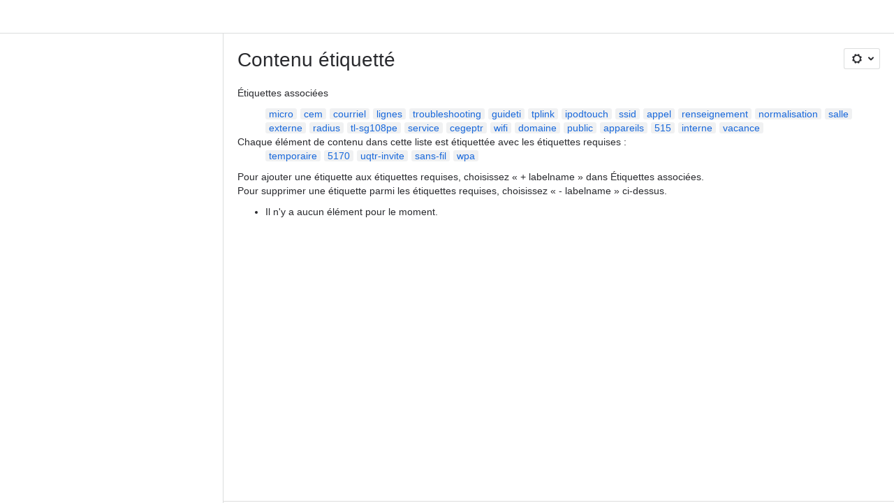

--- FILE ---
content_type: text/html;charset=UTF-8
request_url: https://uqtr.atlassian.net/wiki/label/5170+sans-fil+temporaire+uqtr-invite+wpa
body_size: 8142
content:
    
    
<!DOCTYPE html><html><head>
    <!-- START-PRELOAD-TAGS --><!-- CLASSIC-master-10631191 --><script nonce="7af85ae1ba974b81a43124afaa56e938">window.__buildInfo={"FRONTEND_VERSION":"CLASSIC-master-10631191","BUILD_DATE":1768608088107,"EDITOR_VERSION":"216.6.6","RENDERER_VERSION":"126.0.0","ATLASPACK_VERSION":"2.15.8","BUILD_VARIANT":"default","RELAY":false,"PUBLIC_PATH":"https://cc-fe-bifrost.prod-east.frontend.public.atl-paas.net/assets/master/"};</script><!-- HEAD --><!-- JQuery --><script nonce="7af85ae1ba974b81a43124afaa56e938" type="module" src="https://cc-fe-bifrost.prod-east.frontend.public.atl-paas.net/assets/master/vendors~editor_atlaskit_md.47ef7cb3.js" crossorigin></script><script nonce="7af85ae1ba974b81a43124afaa56e938" type="module" src="https://cc-fe-bifrost.prod-east.frontend.public.atl-paas.net/assets/master/dashboard-spa-container-jquery3.38b61a9f.js" crossorigin></script><script nonce="7af85ae1ba974b81a43124afaa56e938" type="module" src="https://cc-fe-bifrost.prod-east.frontend.public.atl-paas.net/assets/master/dashboard-spa-container-jquery3.runtime.823dc38b.js" crossorigin></script><script nonce="7af85ae1ba974b81a43124afaa56e938" type="module" src="https://cc-fe-bifrost.prod-east.frontend.public.atl-paas.net/assets/master/vendors.96e00e06.js" crossorigin></script><script nonce="7af85ae1ba974b81a43124afaa56e938" type="module" src="https://cc-fe-bifrost.prod-east.frontend.public.atl-paas.net/assets/master/stable_vendors.251bfc4c.js" crossorigin></script><script nonce="7af85ae1ba974b81a43124afaa56e938" type="module" src="https://cc-fe-bifrost.prod-east.frontend.public.atl-paas.net/assets/master/vendors~editor_atlaskit_lg.b2245261.js" crossorigin></script><script nonce="7af85ae1ba974b81a43124afaa56e938" type="module" src="https://cc-fe-bifrost.prod-east.frontend.public.atl-paas.net/assets/master/vendors~editor_icon.8cad44c3.js" crossorigin></script><script nonce="7af85ae1ba974b81a43124afaa56e938" type="module" src="https://cc-fe-bifrost.prod-east.frontend.public.atl-paas.net/assets/master/datasourceTableView.a25027e8.js" crossorigin></script><script nonce="7af85ae1ba974b81a43124afaa56e938" type="module" src="https://cc-fe-bifrost.prod-east.frontend.public.atl-paas.net/assets/master/UpgradeEditionButton.e6086e33.js" crossorigin></script><script nonce="7af85ae1ba974b81a43124afaa56e938" type="module" src="https://cc-fe-bifrost.prod-east.frontend.public.atl-paas.net/assets/master/UpgradeEditionButton.runtime.ac4213a7.js" crossorigin></script><script nonce="7af85ae1ba974b81a43124afaa56e938" type="module" src="https://cc-fe-bifrost.prod-east.frontend.public.atl-paas.net/assets/master/LearnMoreButton.35ca0178.js" crossorigin></script><script nonce="7af85ae1ba974b81a43124afaa56e938" type="module" src="https://cc-fe-bifrost.prod-east.frontend.public.atl-paas.net/assets/master/ShareButton.06fb888e.js" crossorigin></script><script nonce="7af85ae1ba974b81a43124afaa56e938" type="module" src="https://cc-fe-bifrost.prod-east.frontend.public.atl-paas.net/assets/master/vendors~editor_icon.9be4c7d4.js" crossorigin></script><script nonce="7af85ae1ba974b81a43124afaa56e938" type="module" src="https://cc-fe-bifrost.prod-east.frontend.public.atl-paas.net/assets/master/standalone-navigation-jquery3.runtime.20b753a4.js" crossorigin></script><script nonce="7af85ae1ba974b81a43124afaa56e938" src="https://cc-fe-bifrost.prod-east.frontend.public.atl-paas.net/assets/master/vendors/3.6.1-conf-custom-m04.js" data-wrm-external data-initially-rendered data-wrm-batch-type="resource" data-wrm-key="com.atlassian.plugins.jquery:jquery" crossorigin></script><script nonce="7af85ae1ba974b81a43124afaa56e938" src="https://cc-fe-bifrost.prod-east.frontend.public.atl-paas.net/assets/master/vendors/3.4.0-migrate-conf-custom-03.js" data-wrm-external data-initially-rendered data-wrm-batch-type="resource" data-wrm-key="com.atlassian.plugins.jquery:jquery-migrate" crossorigin></script><!-- Files --><script nonce="7af85ae1ba974b81a43124afaa56e938" type="module" src="https://cc-fe-bifrost.prod-east.frontend.public.atl-paas.net/assets/master/standalone-navigation-jquery3.4c4da103.js" crossorigin></script><!-- Set Referrer --><meta name="referrer" content="origin"><link href="https://cc-fe-bifrost.prod-east.frontend.public.atl-paas.net/assets/master/compiled.2gwanc.css" rel="stylesheet" nonce="7af85ae1ba974b81a43124afaa56e938"><!-- HEAD --><!-- END-PRELOAD-TAGS -->
                                <title>Contenu étiquetté     - Confluence UQTR</title>
            
        
        

                        
    
                        
    

                
    
        

    
<meta http-equiv="X-UA-Compatible" content="IE=EDGE,chrome=IE7">
<meta charset="">
<meta id="confluence-context-path" name="confluence-context-path" content="/wiki">
<meta id="confluence-base-url" name="confluence-base-url" content="https://uqtr.atlassian.net/wiki">

<meta id="atlassian-token" name="atlassian-token" content="2b99d92949e922e3b6b2feb70c14e820fa52a181">

<script nonce="7af85ae1ba974b81a43124afaa56e938" type="text/javascript">
        var contextPath = '/wiki';
</script>

    <meta name="robots" content="noindex,nofollow">
    <meta name="robots" content="noarchive">
    <meta name="confluence-request-time" content="">
        
    
        
            <meta name="ajs-discovered-plugin-features" content="{}">
            <meta name="ajs-keyboardshortcut-hash" content="95bfbffbdcccfbfddc6db6514b7c50581cc482b21ffe0a5d83593e7ed57f9dd">
            <meta name="ajs-use-keyboard-shortcuts" content="true">
            <meta id="team-calendars-has-jira-link" content="true">
            <meta name="ajs-team-calendars-display-time-format" content="displayTimeFormat12">
            <meta id="team-calendars-display-week-number" content="false">
            <meta id="team-calendars-user-timezone" content="America/Toronto">
            <script type="text/x-template" id="team-calendars-messages" title="team-calendars-messages"><fieldset class="i18n hidden"><input type="hidden" name="calendar3.month.long.july" value="juillet"><input type="hidden" name="calendar3.day.short.wednesday" value="mer."><input type="hidden" name="calendar3.day.short.thursday" value="jeu."><input type="hidden" name="calendar3.month.short.march" value="mars"><input type="hidden" name="calendar3.month.long.april" value="avril"><input type="hidden" name="calendar3.month.long.october" value="octobre"><input type="hidden" name="calendar3.month.long.august" value="août"><input type="hidden" name="calendar3.month.short.july" value="juil."><input type="hidden" name="calendar3.month.short.may" value="mai"><input type="hidden" name="calendar3.month.short.november" value="nov."><input type="hidden" name="calendar3.day.long.friday" value="vendredi"><input type="hidden" name="calendar3.day.long.sunday" value="dimanche"><input type="hidden" name="calendar3.day.long.saturday" value="samedi"><input type="hidden" name="calendar3.month.short.april" value="avr."><input type="hidden" name="calendar3.day.long.wednesday" value="mercredi"><input type="hidden" name="calendar3.month.long.december" value="décembre"><input type="hidden" name="calendar3.month.short.october" value="oct."><input type="hidden" name="calendar3.day.long.monday" value="lundi"><input type="hidden" name="calendar3.month.short.june" value="juin"><input type="hidden" name="calendar3.day.short.monday" value="lun."><input type="hidden" name="calendar3.day.short.tuesday" value="mar."><input type="hidden" name="calendar3.day.short.saturday" value="sam."><input type="hidden" name="calendar3.month.long.march" value="mars"><input type="hidden" name="calendar3.month.long.june" value="juin"><input type="hidden" name="calendar3.month.short.february" value="févr."><input type="hidden" name="calendar3.month.short.august" value="août"><input type="hidden" name="calendar3.month.short.december" value="déc."><input type="hidden" name="calendar3.day.short.sunday" value="dim."><input type="hidden" name="calendar3.month.long.february" value="février"><input type="hidden" name="calendar3.day.long.tuesday" value="mardi"><input type="hidden" name="calendar3.month.long.may" value="mai"><input type="hidden" name="calendar3.month.long.september" value="septembre"><input type="hidden" name="calendar3.month.long.november" value="novembre"><input type="hidden" name="calendar3.month.short.january" value="janv."><input type="hidden" name="calendar3.month.short.september" value="sept."><input type="hidden" name="calendar3.day.long.thursday" value="jeudi"><input type="hidden" name="calendar3.month.long.january" value="janvier"><input type="hidden" name="calendar3.day.short.friday" value="ven."></fieldset></script>
            <meta name="ajs-is-confluence-admin" content="false">
            <meta name="ajs-connection-timeout" content="60000">
            <meta name="ajs-date.format" content="MMM dd, yyyy">

    
            <meta name="ajs-cloud-id" content="8d799a4f-44ab-41e3-b196-8e91eae17c1a">
            <meta name="ajs-org-id" content="6b577j1d-11jk-13c0-k379-6c73cjc35a3j">
            <meta name="ajs-context-path" content="/wiki">
            <meta name="ajs-base-url" content="https://uqtr.atlassian.net/wiki">
            <meta name="ajs-version-number" content="1000.0.0-ea87e85adbb8">
            <meta name="ajs-build-number" content="6452">
            <meta name="ajs-remote-user" content="">
            <meta name="ajs-remote-user-key" content="">
            <meta name="ajs-atlassian-account-id" content="">
            <meta name="ajs-remote-user-has-licensed-access" content="false">
            <meta name="ajs-current-user-fullname" content="">
            <meta name="ajs-current-user-avatar-url" content="">
            <meta name="ajs-current-user-avatar-uri-reference" content="/wiki/s/584714798/6452/ea87e85adbb8724510ff246d140164a30a1ceb2a/_/images/icons/profilepics/anonymous.png">
            <meta name="ajs-static-resource-url-prefix" content="/wiki/s/584714798/6452/ea87e85adbb8724510ff246d140164a30a1ceb2a/_">
            <meta name="ajs-global-settings-attachment-max-size" content="604857600">
            <meta name="ajs-user-locale" content="fr_FR">
            <meta name="ajs-enabled-dark-features" content="confluence_deprecate_chart_macro,confluence_deprecate_recently_updated_dashboard,confluence_live_pages_open_beta_trait_opted_in,fabric_editor_blank_page,confluence_deprecate_google_drive_macro,confluence_sanitize_macro_preview_xss,confluence_deprecate_word_macro,confluence_jim_unbind_listeners_before_bind,jira_issues_macro_async_fetch,confluence_enable_new_jira_search_api,confluence_deprecate_related_labels_macro,confluence_deprecate_page_index_macro,confluence_deprecate_contributors_summary,filter_nested_spans_tinymce,cc-notifications-live-page-updates,confluence_deprecate_gallery_macro,confluence_deprecate_powerpoint_macro,confluence_deprecate_spaces_list_macro,confluence_deprecate_span_macro,cft_macro_live_doc_support,forge-macro-legacy-editor-placeholder,deprecating_low_usage_macros,confluence-inline-comments-rich-editor,confluence.sidebar.deferred,collaborative-audit-log,previews.versions,file-annotations.likes,confluence-inline-comments,fusion.bitbucket.rebrand,filestore.thumbnail,rotp.admin.shortcuts,mention.service.userbase.sync.enabled,rotp.project.shortcuts,unified.permissions,previews.conversion-service,previews.trigger-all-file-types,confluence.pagenav.deferred,filestore.direct.download,frontend.editor.plugins,previews.sharing,pdf-preview,notification.batch,editor.ajax.save,jquery.feature.detection.cache,confluence.non.polling.index.flush,com.atlassian.growth.shakuni.disabled,confluence.view.edit.transition,confluence.table.resizable,fabric.mentions,react.ui.graph,confluence-inline-comments-dangling-comment,cql.search.screen,previews.sharing.pushstate,filestore.direct.upload,jim.async.vertigo,app-switcher.new,connect.no-applinks,adg3.no.auto.optout.global.colourscheme,confluence.efi.onboarding.new.templates,sidebar.deferred,file-annotations,confluence-inline-comments-resolved,quick-reload-inline-comments-flags,atlassian.aui.raphael.disabled,clc.quick.create">
            <meta name="ajs-atl-token" content="2b99d92949e922e3b6b2feb70c14e820fa52a181">
            <meta name="ajs-confluence-flavour" content="ALACARTE">
            <meta name="ajs-user-date-pattern" content="d MMM y">
            <meta name="ajs-iframe-allowed-for-spa" content="false">
            <meta name="ajs-content-only" content="false">
            <meta name="ajs-edition" content="PREMIUM">
    
    <link rel="shortcut icon" href="/wiki/s/584714798/6452/ea87e85adbb8724510ff246d140164a30a1ceb2a/7/_/favicon-update.ico">
<link rel="icon" type="image/x-icon" href="/wiki/s/584714798/6452/ea87e85adbb8724510ff246d140164a30a1ceb2a/7/_/favicon-update.ico">

    <!-- Monolith is still expecting a fallback-mode-jquery3.html file from SPA bundle -->

<link rel="search" type="application/opensearchdescription+xml" href="/wiki/opensearch/osd.action" title="Confluence UQTR"/>

    <!-- Styles -->
            <script nonce="7af85ae1ba974b81a43124afaa56e938">
window.WRM=window.WRM||{};window.WRM._unparsedData=window.WRM._unparsedData||{};window.WRM._unparsedErrors=window.WRM._unparsedErrors||{};
WRM._unparsedData["com.atlassian.plugins.atlassian-plugins-webresource-plugin:context-path.context-path"]="\"/wiki\"";
WRM._unparsedData["com.atlassian.plugins.atlassian-plugins-webresource-rest:curl.cross-origin-resources"]="false";
WRM._unparsedData["com.atlassian.plugins.atlassian-connect-plugin:icons-css-resources.iconsCssData"]="{\"com.addonengine.analytics\":[\"space-analytics\"]}";
WRM._unparsedData["com.atlassian.plugins.atlassian-connect-plugin:blueprint-css-resources.iconsCssData"]="{}";
WRM._unparsedData["com.atlassian.plugins.atlassian-connect-plugin:dialog-options.data"]="{\"dialogOptions\":{},\"inlineDialogOptions\":{},\"dialogModules\":{\"com.stiltsoft.confluence.plugin.tablefilter.tablefilter\":{\"spreadsheet-fullscreen\":{\"cacheable\":false,\"options\":{\"size\":\"fullscreen\",\"chrome\":true,\"header\":{\"value\":\"Edit Spreadsheet\"}},\"key\":\"spreadsheet-fullscreen\"},\"viewer-fullscreen\":{\"cacheable\":false,\"options\":{\"height\":\"100%\",\"chrome\":false,\"width\":\"100%\"},\"key\":\"viewer-fullscreen\"},\"common-dialog\":{\"cacheable\":false,\"options\":{\"height\":\"100%\",\"chrome\":false,\"width\":\"100%\"},\"key\":\"common-dialog\"},\"spreadsheet-body-editor-fullscreen\":{\"cacheable\":false,\"options\":{\"size\":\"fullscreen\",\"chrome\":true,\"header\":{\"value\":\"Edit Spreadsheet\"}},\"key\":\"spreadsheet-body-editor-fullscreen\"}},\"confluence-chats-integration\":{\"dialog\":{\"cacheable\":false,\"options\":{},\"key\":\"dialog\"},\"page-config-dialog\":{\"cacheable\":false,\"options\":{\"height\":\"470px\",\"chrome\":false,\"width\":\"570px\"},\"key\":\"page-config-dialog\"}}}}";
WRM._unparsedData["com.atlassian.plugins.atlassian-connect-plugin:confluence-macro.property-panel-controls"]="{}";
WRM._unparsedData["com.atlassian.confluence.plugins.confluence-feature-discovery-plugin:confluence-feature-discovery-plugin-resources.test-mode"]="false";
if(window.WRM._dataArrived)window.WRM._dataArrived();</script>
<link type="text/css" rel="stylesheet" nonce="7af85ae1ba974b81a43124afaa56e938" href="//d395ziggqdtesp.cloudfront.net/uqtr.atlassian.net/wiki/s/e3b0c44298fc1c149afbf4c8996fb92427ae41e4649b934ca495991b7852b855-CDN/1334269262/h/4717b5ea9dcf07eebf6ecaed970652e143dc6d6d5b277396f008f20eb2d146ff/_/download/contextbatch/css/_super/batch.css?assetVersion=1000.0.0-ea87e85adbb819827&amp;externals=__local-default__&amp;relative-url=true" data-wrm-key="_super" data-wrm-batch-type="context" media="all">
<link type="text/css" rel="stylesheet" nonce="7af85ae1ba974b81a43124afaa56e938" href="//d395ziggqdtesp.cloudfront.net/uqtr.atlassian.net/wiki/s/e3b0c44298fc1c149afbf4c8996fb92427ae41e4649b934ca495991b7852b855-CDN/1334269262/h/662e2deb1d82aa060d67a07d943aa7bbfdda550b7248eaf575496e0e81f52ed1/_/download/contextbatch/css/main,atl.general,-_super/batch.css?assetVersion=1000.0.0-ea87e85adbb819827&amp;externals=__local-default__&amp;relative-url=true" data-wrm-key="main,atl.general,-_super" data-wrm-batch-type="context" media="all">
<link type="text/css" rel="stylesheet" nonce="7af85ae1ba974b81a43124afaa56e938" href="//d395ziggqdtesp.cloudfront.net/uqtr.atlassian.net/wiki/s/e3b0c44298fc1c149afbf4c8996fb92427ae41e4649b934ca495991b7852b855-CDN/1334269262/h/4e0dd33c1c355ff4cb6ea2dc5f55537302a5fe9105eb72298036758c0447e81e/_/download/batch/confluence.web.resources:pagination-styles/confluence.web.resources:pagination-styles.css?assetVersion=1000.0.0-ea87e85adbb819827&amp;externals=__local-default__&amp;relative-url=true" data-wrm-key="confluence.web.resources:pagination-styles" data-wrm-batch-type="resource" media="all">
<link type="text/css" rel="stylesheet" nonce="7af85ae1ba974b81a43124afaa56e938" href="//d395ziggqdtesp.cloudfront.net/uqtr.atlassian.net/wiki/s/e3b0c44298fc1c149afbf4c8996fb92427ae41e4649b934ca495991b7852b855-CDN/1334269262/h/be1a0f9511403efab098ae05d13741b954061736d63980f8950eda35743ce25c/_/download/batch/com.atlassian.auiplugin:aui-sidebar/com.atlassian.auiplugin:aui-sidebar.css?assetVersion=1000.0.0-ea87e85adbb819827&amp;externals=__local-default__&amp;relative-url=true" data-wrm-key="com.atlassian.auiplugin:aui-sidebar" data-wrm-batch-type="resource" media="all">

    
    <!-- Dynamically generated colors styles -->
    

            <!-- Scripts -->
        <script nonce="7af85ae1ba974b81a43124afaa56e938" type="text/javascript" src="//cc-fe-bifrost.prod-east.frontend.public.atl-paas.net/assets/master/vendors/3.6.1-conf-custom-m04.js" data-wrm-external data-wrm-key="com.atlassian.plugins.jquery:jquery" data-wrm-batch-type="resource" data-initially-rendered></script>
<script nonce="7af85ae1ba974b81a43124afaa56e938" type="text/javascript" src="//cc-fe-bifrost.prod-east.frontend.public.atl-paas.net/assets/master/vendors/3.4.0-migrate-conf-custom-03.js" data-wrm-external data-wrm-key="com.atlassian.plugins.jquery:jquery" data-wrm-batch-type="resource" data-initially-rendered></script>
<script nonce="7af85ae1ba974b81a43124afaa56e938" type="text/javascript" src="//d395ziggqdtesp.cloudfront.net/uqtr.atlassian.net/wiki/s/e3b0c44298fc1c149afbf4c8996fb92427ae41e4649b934ca495991b7852b855-CDN/1334269262/h/f4eb17c447724596d16b753593a128891378bfe8500a4124031862de00012dd8/_/download/contextbatch/js/_super/batch.js?assetVersion=1000.0.0-ea87e85adbb819827&amp;externals=__local-default__&amp;locale=fr-FR" data-wrm-key="_super" data-wrm-batch-type="context" data-initially-rendered></script>
<script nonce="7af85ae1ba974b81a43124afaa56e938" type="text/javascript" src="//d395ziggqdtesp.cloudfront.net/uqtr.atlassian.net/wiki/s/e3b0c44298fc1c149afbf4c8996fb92427ae41e4649b934ca495991b7852b855-CDN/1334269262/h/00c55976f0c60b1f503e20099d80c4ca3135a7128e8a22b11fea1ac68faa817c/_/download/contextbatch/js/main,atl.general,-_super/batch.js?assetVersion=1000.0.0-ea87e85adbb819827&amp;externals=__local-default__&amp;locale=fr-FR" data-wrm-key="main,atl.general,-_super" data-wrm-batch-type="context" data-initially-rendered></script>
<script nonce="7af85ae1ba974b81a43124afaa56e938" type="text/javascript" src="//d395ziggqdtesp.cloudfront.net/uqtr.atlassian.net/wiki/s/e3b0c44298fc1c149afbf4c8996fb92427ae41e4649b934ca495991b7852b855-CDN/1334269262/h/98cfd6888d222026ba2e847d3157d0603e04ee8c6e49cada89a75375b7a41dc7/_/download/batch/confluence.web.resources:breadcrumbs/confluence.web.resources:breadcrumbs.js?assetVersion=1000.0.0-ea87e85adbb819827&amp;externals=__local-default__&amp;locale=fr-FR" data-wrm-key="confluence.web.resources:breadcrumbs" data-wrm-batch-type="resource" data-initially-rendered></script>
<script nonce="7af85ae1ba974b81a43124afaa56e938" type="text/javascript" src="//d395ziggqdtesp.cloudfront.net/uqtr.atlassian.net/wiki/s/e3b0c44298fc1c149afbf4c8996fb92427ae41e4649b934ca495991b7852b855-CDN/1334269262/h/92491fd54a35a5cfd79992635311a910eaa840da13b971dc1630da8f3cffa266/_/download/batch/com.atlassian.auiplugin:ajs-raf/com.atlassian.auiplugin:ajs-raf.js?assetVersion=1000.0.0-ea87e85adbb819827&amp;externals=__local-default__" data-wrm-key="com.atlassian.auiplugin:ajs-raf" data-wrm-batch-type="resource" data-initially-rendered></script>
<script nonce="7af85ae1ba974b81a43124afaa56e938" type="text/javascript" src="//d395ziggqdtesp.cloudfront.net/uqtr.atlassian.net/wiki/s/e3b0c44298fc1c149afbf4c8996fb92427ae41e4649b934ca495991b7852b855-CDN/1334269262/h/d142b935c16781a34a3d3c7ac45bcf62b8aefa05959c0ed2449714e6cd02160b/_/download/batch/com.atlassian.auiplugin:internal-src-js-aui-internal-is-input/com.atlassian.auiplugin:internal-src-js-aui-internal-is-input.js?assetVersion=1000.0.0-ea87e85adbb819827&amp;externals=__local-default__&amp;locale=fr-FR" data-wrm-key="com.atlassian.auiplugin:internal-src-js-aui-internal-is-input" data-wrm-batch-type="resource" data-initially-rendered></script>
<script nonce="7af85ae1ba974b81a43124afaa56e938" type="text/javascript" src="//d395ziggqdtesp.cloudfront.net/uqtr.atlassian.net/wiki/s/e3b0c44298fc1c149afbf4c8996fb92427ae41e4649b934ca495991b7852b855-CDN/1334269262/h/2c4e87b76afb638e7aeb774669c0993cf8f918f7b8f3a567806aed3eece585bb/_/download/batch/com.atlassian.auiplugin:internal-src-js-aui-trigger/com.atlassian.auiplugin:internal-src-js-aui-trigger.js?assetVersion=1000.0.0-ea87e85adbb819827&amp;externals=__local-default__&amp;locale=fr-FR" data-wrm-key="com.atlassian.auiplugin:internal-src-js-aui-trigger" data-wrm-batch-type="resource" data-initially-rendered></script>
<script nonce="7af85ae1ba974b81a43124afaa56e938" type="text/javascript" src="//d395ziggqdtesp.cloudfront.net/uqtr.atlassian.net/wiki/s/e3b0c44298fc1c149afbf4c8996fb92427ae41e4649b934ca495991b7852b855-CDN/1334269262/h/e9932d6b309e6704fc54630b89829236f3c44fa45fdb1c7cc45779ca9f86e0b6/_/download/batch/com.atlassian.auiplugin:aui-trigger/com.atlassian.auiplugin:aui-trigger.js?assetVersion=1000.0.0-ea87e85adbb819827&amp;externals=__local-default__&amp;locale=fr-FR" data-wrm-key="com.atlassian.auiplugin:aui-trigger" data-wrm-batch-type="resource" data-initially-rendered></script>
<script nonce="7af85ae1ba974b81a43124afaa56e938" type="text/javascript" src="//d395ziggqdtesp.cloudfront.net/uqtr.atlassian.net/wiki/s/e3b0c44298fc1c149afbf4c8996fb92427ae41e4649b934ca495991b7852b855-CDN/1334269262/h/039b9ae634e4a301db91d8837f64fd5cf49806bbd12519a91fc46533f2b930cb/_/download/batch/com.atlassian.auiplugin:internal-src-js-aui-internal-attributes/com.atlassian.auiplugin:internal-src-js-aui-internal-attributes.js?assetVersion=1000.0.0-ea87e85adbb819827&amp;externals=__local-default__&amp;locale=fr-FR" data-wrm-key="com.atlassian.auiplugin:internal-src-js-aui-internal-attributes" data-wrm-batch-type="resource" data-initially-rendered></script>
<script nonce="7af85ae1ba974b81a43124afaa56e938" type="text/javascript" src="//d395ziggqdtesp.cloudfront.net/uqtr.atlassian.net/wiki/s/e3b0c44298fc1c149afbf4c8996fb92427ae41e4649b934ca495991b7852b855-CDN/1334269262/h/63d0e95e71fb8f28b920125845402c0c46687f94f1ab8e2727d463e5d7baf30d/_/download/batch/com.atlassian.auiplugin:internal-src-js-aui-internal-enforcer/com.atlassian.auiplugin:internal-src-js-aui-internal-enforcer.js?assetVersion=1000.0.0-ea87e85adbb819827&amp;externals=__local-default__&amp;locale=fr-FR" data-wrm-key="com.atlassian.auiplugin:internal-src-js-aui-internal-enforcer" data-wrm-batch-type="resource" data-initially-rendered></script>
<script nonce="7af85ae1ba974b81a43124afaa56e938" type="text/javascript" src="//d395ziggqdtesp.cloudfront.net/uqtr.atlassian.net/wiki/s/e3b0c44298fc1c149afbf4c8996fb92427ae41e4649b934ca495991b7852b855-CDN/1334269262/h/d5b76e4a74329c24960b37292fcd45e167b2d3ead953533a62b885399c1e13b7/_/download/batch/com.atlassian.auiplugin:internal-src-js-aui-inline-dialog2/com.atlassian.auiplugin:internal-src-js-aui-inline-dialog2.js?assetVersion=1000.0.0-ea87e85adbb819827&amp;externals=__local-default__&amp;locale=fr-FR" data-wrm-key="com.atlassian.auiplugin:internal-src-js-aui-inline-dialog2" data-wrm-batch-type="resource" data-initially-rendered></script>
<script nonce="7af85ae1ba974b81a43124afaa56e938" type="text/javascript" src="//d395ziggqdtesp.cloudfront.net/uqtr.atlassian.net/wiki/s/e3b0c44298fc1c149afbf4c8996fb92427ae41e4649b934ca495991b7852b855-CDN/1334269262/h/35b967c790841bf2ccc6ca40831e21db64f16ba735f00ec5957c6c529085fe7b/_/download/batch/com.atlassian.auiplugin:aui-inline-dialog2/com.atlassian.auiplugin:aui-inline-dialog2.js?assetVersion=1000.0.0-ea87e85adbb819827&amp;externals=__local-default__&amp;locale=fr-FR" data-wrm-key="com.atlassian.auiplugin:aui-inline-dialog2" data-wrm-batch-type="resource" data-initially-rendered></script>
<script nonce="7af85ae1ba974b81a43124afaa56e938" type="text/javascript" src="//d395ziggqdtesp.cloudfront.net/uqtr.atlassian.net/wiki/s/e3b0c44298fc1c149afbf4c8996fb92427ae41e4649b934ca495991b7852b855-CDN/1334269262/h/5c10ee22191b4d0afdb606690d2f2cd850f01a480e772a08562ab9deaffce57f/_/download/batch/com.atlassian.auiplugin:internal-src-js-vendor-raf-raf/com.atlassian.auiplugin:internal-src-js-vendor-raf-raf.js?assetVersion=1000.0.0-ea87e85adbb819827&amp;externals=__local-default__&amp;locale=fr-FR" data-wrm-key="com.atlassian.auiplugin:internal-src-js-vendor-raf-raf" data-wrm-batch-type="resource" data-initially-rendered></script>
<script nonce="7af85ae1ba974b81a43124afaa56e938" type="text/javascript" src="//d395ziggqdtesp.cloudfront.net/uqtr.atlassian.net/wiki/s/e3b0c44298fc1c149afbf4c8996fb92427ae41e4649b934ca495991b7852b855-CDN/1334269262/h/cf13df64397bd462047b299484cbd27c0cc94f12fb0040fd9ac93fed3aff67ba/_/download/batch/com.atlassian.auiplugin:internal-src-js-aui-internal-has-touch/com.atlassian.auiplugin:internal-src-js-aui-internal-has-touch.js?assetVersion=1000.0.0-ea87e85adbb819827&amp;externals=__local-default__&amp;locale=fr-FR" data-wrm-key="com.atlassian.auiplugin:internal-src-js-aui-internal-has-touch" data-wrm-batch-type="resource" data-initially-rendered></script>
<script nonce="7af85ae1ba974b81a43124afaa56e938" type="text/javascript" src="//d395ziggqdtesp.cloudfront.net/uqtr.atlassian.net/wiki/s/e3b0c44298fc1c149afbf4c8996fb92427ae41e4649b934ca495991b7852b855-CDN/1334269262/h/c9d9c3b2c6b6f083bf0687811156bb6fe97ebfe1e0751984278f519b766da40d/_/download/batch/com.atlassian.auiplugin:internal-src-js-aui-internal-mediaQuery/com.atlassian.auiplugin:internal-src-js-aui-internal-mediaQuery.js?assetVersion=1000.0.0-ea87e85adbb819827&amp;externals=__local-default__&amp;locale=fr-FR" data-wrm-key="com.atlassian.auiplugin:internal-src-js-aui-internal-mediaQuery" data-wrm-batch-type="resource" data-initially-rendered></script>
<script nonce="7af85ae1ba974b81a43124afaa56e938" type="text/javascript" src="//d395ziggqdtesp.cloudfront.net/uqtr.atlassian.net/wiki/s/e3b0c44298fc1c149afbf4c8996fb92427ae41e4649b934ca495991b7852b855-CDN/1334269262/h/1482efa05fe564f5eae52ef9342e22bc7ed1bd026417497edbd66010b8b881ce/_/download/batch/com.atlassian.auiplugin:internal-src-js-aui-sidebar/com.atlassian.auiplugin:internal-src-js-aui-sidebar.js?assetVersion=1000.0.0-ea87e85adbb819827&amp;externals=__local-default__&amp;locale=fr-FR" data-wrm-key="com.atlassian.auiplugin:internal-src-js-aui-sidebar" data-wrm-batch-type="resource" data-initially-rendered></script>

        

        
    

		
	

    

    
    </head>
    

    
<body id="com-atlassian-confluence" class="theme-default   aui-layout aui-theme-default">
        <script nonce="7af85ae1ba974b81a43124afaa56e938">
        var __INITIAL_STATE__ = typeof __INITIAL_STATE__ !== 'undefined' ? __INITIAL_STATE__ : { i18n: { locale: 'fr-FR', messages: {} } };
    </script>
    <div class="banner-spacer-container"></div>
    <div style="display:flex;" data-main-container>
        <div id="ui-global-sidebar-section" slot="navigation" style="z-index: 2"></div>
        <div style="flex-flow: row wrap; width: 100%" data-flex-container>
            <div style="flex: 1 100%" data-main-content>
                
        
    
            </div>
            <!-- PARCEL --><!-- START-FRAGMENT standalone-navigation-jquery3.html --><style nonce="7af85ae1ba974b81a43124afaa56e938">body,body.aui-layout{font-family:-apple-system,BlinkMacSystemFont,Segoe UI,Roboto,Noto Sans,Ubuntu,Droid Sans,Helvetica Neue,sans-serif}body{background-color:var(--ds-surface,#fff);margin:0;padding:0;font-size:14px}#main,#admin-content,#custom-content-container,.ap-servlet-placeholder{opacity:0}a{text-decoration:none}h1{font-weight:400}</style><!-- END-FRAGMENT standalone-navigation-jquery3.html-->
    <div id="header-precursor">
        <div class="cell">
            
                            </div>
    </div>

        
                        
    <!-- \#header -->

            
                
        <main id="main" class=" aui-page-panel ">
                <div class="connect-theme-background-cover"></div>
                                                 <div id="main-header">
                                        

    <div id="navigation" class="content-navigation">

        <button href="#label-settings" aria-owns="label-settings" aria-haspopup="true" class="labels-settings-trigger aui-button aui-dropdown2-trigger aui-style-default">
            <span class="aui-icon aui-icon-small aui-iconfont-configure">Settings</span>
        </button>

        <div id="label-settings" class="aui-dropdown2 aui-style-default" aria-hidden="true">
            <ul class="aui-list-truncate">
                                    <li><a href="/wiki/labels/listlabels-heatmap.action">Étiquettes populaires</a></li>
                                    <li><a href="/wiki/labels/listlabels-alphaview.action">Toutes les étiquettes</a></li>
                            </ul>
        </div>
    </div>


                    
                    <div id="title-heading" class="pagetitle with-breadcrumbs">
                        
                                                    <div role="navigation" aria-label="Fils d'Ariane" id="breadcrumb-section">
                                
    
    
    <ol id="breadcrumbs">
                        </ol>


                            </div>
                        
                        

                        <h1 id="title-text" class="with-breadcrumbs">
                                                                Contenu étiquetté
                                                    </h1>
                    </div>
                </div><!-- \#main-header -->
            
                            
                        

    

        

        




            
    <!--
    LABEL DECORATOR
    This decorator handles label contexts
-->


    
    
        
    
    
<div class="pagebody labels">
    

<div id="action-messages">
                        </div>
                        		                        
        <div class="labels-content">
            <div class="related-labels">
                                    <div>Étiquettes associées</div>
                    <ul class="label-list">

<li class="aui-label" data-label-id="17103749409">
    <a class="plus-label" rel="nofollow" href="            /wiki/label/5170+micro+sans-fil+temporaire+uqtr-invite+wpa
    ">micro</a>
</li><li class="aui-label" data-label-id="21325873158">
    <a class="plus-label" rel="nofollow" href="            /wiki/label/5170+cem+sans-fil+temporaire+uqtr-invite+wpa
    ">cem</a>
</li><li class="aui-label" data-label-id="1562378234">
    <a class="plus-label" rel="nofollow" href="            /wiki/label/5170+courriel+sans-fil+temporaire+uqtr-invite+wpa
    ">courriel</a>
</li><li class="aui-label" data-label-id="19275612171">
    <a class="plus-label" rel="nofollow" href="            /wiki/label/5170+lignes+sans-fil+temporaire+uqtr-invite+wpa
    ">lignes</a>
</li><li class="aui-label" data-label-id="21422801012">
    <a class="plus-label" rel="nofollow" href="            /wiki/label/5170+sans-fil+temporaire+troubleshooting+uqtr-invite+wpa
    ">troubleshooting</a>
</li><li class="aui-label" data-label-id="16827678713">
    <a class="plus-label" rel="nofollow" href="            /wiki/label/5170+guideti+sans-fil+temporaire+uqtr-invite+wpa
    ">guideti</a>
</li><li class="aui-label" data-label-id="21416706050">
    <a class="plus-label" rel="nofollow" href="            /wiki/label/5170+sans-fil+temporaire+tplink+uqtr-invite+wpa
    ">tplink</a>
</li><li class="aui-label" data-label-id="21164752911">
    <a class="plus-label" rel="nofollow" href="            /wiki/label/5170+ipodtouch+sans-fil+temporaire+uqtr-invite+wpa
    ">ipodtouch</a>
</li><li class="aui-label" data-label-id="21325283330">
    <a class="plus-label" rel="nofollow" href="            /wiki/label/5170+sans-fil+ssid+temporaire+uqtr-invite+wpa
    ">ssid</a>
</li><li class="aui-label" data-label-id="19728531475">
    <a class="plus-label" rel="nofollow" href="            /wiki/label/5170+appel+sans-fil+temporaire+uqtr-invite+wpa
    ">appel</a>
</li><li class="aui-label" data-label-id="5216436239">
    <a class="plus-label" rel="nofollow" href="            /wiki/label/5170+renseignement+sans-fil+temporaire+uqtr-invite+wpa
    ">renseignement</a>
</li><li class="aui-label" data-label-id="18934530026">
    <a class="plus-label" rel="nofollow" href="            /wiki/label/5170+normalisation+sans-fil+temporaire+uqtr-invite+wpa
    ">normalisation</a>
</li><li class="aui-label" data-label-id="4491018294">
    <a class="plus-label" rel="nofollow" href="            /wiki/label/5170+salle+sans-fil+temporaire+uqtr-invite+wpa
    ">salle</a>
</li><li class="aui-label" data-label-id="4498685933">
    <a class="plus-label" rel="nofollow" href="            /wiki/label/5170+externe+sans-fil+temporaire+uqtr-invite+wpa
    ">externe</a>
</li><li class="aui-label" data-label-id="21325873154">
    <a class="plus-label" rel="nofollow" href="            /wiki/label/5170+radius+sans-fil+temporaire+uqtr-invite+wpa
    ">radius</a>
</li><li class="aui-label" data-label-id="21416706051">
    <a class="plus-label" rel="nofollow" href="            /wiki/label/5170+sans-fil+temporaire+tl-sg108pe+uqtr-invite+wpa
    ">tl-sg108pe</a>
</li><li class="aui-label" data-label-id="1167327229">
    <a class="plus-label" rel="nofollow" href="            /wiki/label/5170+sans-fil+service+temporaire+uqtr-invite+wpa
    ">service</a>
</li><li class="aui-label" data-label-id="21325873160">
    <a class="plus-label" rel="nofollow" href="            /wiki/label/5170+cegeptr+sans-fil+temporaire+uqtr-invite+wpa
    ">cegeptr</a>
</li><li class="aui-label" data-label-id="15974039575">
    <a class="plus-label" rel="nofollow" href="            /wiki/label/5170+sans-fil+temporaire+uqtr-invite+wifi+wpa
    ">wifi</a>
</li><li class="aui-label" data-label-id="4490559470">
    <a class="plus-label" rel="nofollow" href="            /wiki/label/5170+domaine+sans-fil+temporaire+uqtr-invite+wpa
    ">domaine</a>
</li><li class="aui-label" data-label-id="19079528511">
    <a class="plus-label" rel="nofollow" href="            /wiki/label/5170+public+sans-fil+temporaire+uqtr-invite+wpa
    ">public</a>
</li><li class="aui-label" data-label-id="19078643705">
    <a class="plus-label" rel="nofollow" href="            /wiki/label/5170+appareils+sans-fil+temporaire+uqtr-invite+wpa
    ">appareils</a>
</li><li class="aui-label" data-label-id="19726008326">
    <a class="plus-label" rel="nofollow" href="            /wiki/label/515+5170+sans-fil+temporaire+uqtr-invite+wpa
    ">515</a>
</li><li class="aui-label" data-label-id="4510220336">
    <a class="plus-label" rel="nofollow" href="            /wiki/label/5170+interne+sans-fil+temporaire+uqtr-invite+wpa
    ">interne</a>
</li><li class="aui-label" data-label-id="21147910165">
    <a class="plus-label" rel="nofollow" href="            /wiki/label/5170+sans-fil+temporaire+uqtr-invite+vacance+wpa
    ">vacance</a>
</li>    
                    </ul>
                            </div>

            <div class="labels-main">
                <div class="labels-main-description">
                                    Chaque élément de contenu dans cette liste est étiquettée avec les étiquettes requises :
                    <ul class="label-list">

<li class="aui-label" data-label-id="4493377536">
    <a class="minus-label" rel="nofollow" href="            /wiki/label/5170+sans-fil+uqtr-invite+wpa
    ">temporaire</a>
</li><li class="aui-label" data-label-id="19111084048">
    <a class="minus-label" rel="nofollow" href="            /wiki/label/sans-fil+temporaire+uqtr-invite+wpa
    ">5170</a>
</li><li class="aui-label" data-label-id="19242287156">
    <a class="minus-label" rel="nofollow" href="            /wiki/label/5170+sans-fil+temporaire+wpa
    ">uqtr-invite</a>
</li><li class="aui-label" data-label-id="19236061204">
    <a class="minus-label" rel="nofollow" href="            /wiki/label/5170+temporaire+uqtr-invite+wpa
    ">sans-fil</a>
</li><li class="aui-label" data-label-id="19242287157">
    <a class="minus-label" rel="nofollow" href="            /wiki/label/5170+sans-fil+temporaire+uqtr-invite
    ">wpa</a>
</li>
                    </ul>
                    <p>Pour ajouter une étiquette aux étiquettes requises, choisissez « + labelname » dans Étiquettes associées.<br>
                       Pour supprimer une étiquette parmi les étiquettes requises, choisissez « - labelname » ci-dessus.</p>
                                </div>

                                <ul class="content-by-label">
                                            <li>Il n'y a aucun élément pour le moment.</li>
                                    </ul>

                            
        

    
    
    
<ol class="aui-nav aui-nav-pagination">
    </ol>
            </div>
        </div>

    
    

                
</div>

    



        


                        </main>
    <!-- \#main -->
            
    
    
            
            
    
    
    </div><!-- flex-flow: row wrap -->
    </div><!-- display: flex -->

<span style="display:none;" id="confluence-server-performance">{"serverDuration": 125, "requestCorrelationId": "7af85ae1ba974b81a43124afaa56e938"}</span>
</body>
</html>
    


--- FILE ---
content_type: application/javascript
request_url: https://cc-fe-bifrost.prod-east.frontend.public.atl-paas.net/assets/master/fr.99efe9f9.js
body_size: 478
content:
(0,globalThis.parcelRequired477.register)("5gGHR",function(e,r){Object.defineProperty(e.exports,"__esModule",{value:!0,configurable:!0}),Object.defineProperty(e.exports,"default",{get:()=>a,set:void 0,enumerable:!0,configurable:!0});var a={"'Goals.CreateGoal.footer.create-label":"Créer","Goals.CreateGoal.EditMetric.header":"Modifier la métrique","Goals.CreateGoal.create.error":"Impossible de créer l'objectif","Goals.CreateGoal.create.network.error":"Échec de la connexion","Goals.CreateGoal.create.permission.error":"Vous n'avez pas l'autorisation requise pour créer un objectif.","Goals.CreateGoal.error.description":"Une erreur s'est produite. Vérifiez votre connexion Internet, puis réessayez.","Goals.CreateGoal.error.header":"Impossible de créer l'objectif","Goals.CreateGoal.footer.cancel-label":"Annuler","Goals.CreateGoal.form.icon.back-button-label":"Retour","Goals.CreateGoal.form.name.error":"Vous devez indiquer un nom d'objectif","Goals.CreateGoal.form.name.label":"Nom","Goals.CreateGoal.form.owner.error":"Le champ « Propriétaire » doit être renseigné.","Goals.CreateGoal.header":"Créer un objectif","Goals.CreateGoal.parent-goal-label":"Objectif parent","Goals.CreateGoal.parent-goal.error":"Le champ « Objectif parent » doit être renseigné.","Goals.CreateGoal.required-fields-are-marked":"Les champs obligatoires sont marqués d'un astérisque <asterisk></asterisk>","Goals.CreateGoal.site-label":"Site","Goals.CreateGoal.type-label":"Type","Goals.CreateGoal.type-label-placeholder":"Comment devons-nous appeler cet objectif ?","Goals.CreateMetric.add-metric-button":"Ajouter une métrique","Goals.CreateMetric.metric-select.create-new":"Créer une métrique","Goals.CreateMetric.metric-select.use-existing":"Utiliser la métrique existante","Goals.CreateMetric.metric-start-value.label":"Valeur de départ","Goals.CreateMetric.metric-target-value.label":"Valeur cible","Goals.CreateMetric.metric-unit-select.label":"Unité","Goals.GoalCreationModal.label.date-selection-placeholder":"Sélectionner une date","Goals.GoalCreationModal.label.date-selection-title":"Date cible","Goals.GoalCreationModal.label.owner-picker-placeholder":"Saisissez le nom d'une personne","Goals.GoalCreationModal.label.owner-selection-title":"Propriétaire","townsquare.api.goal-type-description.goal":"Tous les objectifs","townsquare.api.goal-type-description.key-result":"La méthode quantitative de mesure des objectifs (framework OKR).","townsquare.api.goal-type-description.objective":"Le résultat que vous souhaitez obtenir (framework OKR)."}});
//# sourceMappingURL=fr.99efe9f9.js.map


--- FILE ---
content_type: application/javascript
request_url: https://cc-fe-bifrost.prod-east.frontend.public.atl-paas.net/assets/master/NativeCollabComponent.74210057.js
body_size: 6499
content:
var e=globalThis.parcelRequired477,t=e.register;t("bPDOf",function(e,t){let s={hasSeenAIFCSpotlight:"aifc-onboarding:hasSeenAIFCSpotlight",isAIFCSpotlightActive:"aifc-onboarding:isAIFCSpotlightActive",hasSeenWhiteboardSmartCreateSpotlight:"aifc-onboarding:hasSeenWhiteboardSmartCreateSpotlight",hasSeenTrackChangesStreamingSpotlight:"aifc-onboarding:hasSeenTrackChangesStreamingSpotlight",isAIFCChatSpotlightActive:"aifc-onboarding:isAIFCChatSpotlightActive",hasSeenAIFCChatSpotlight:"aifc-onboarding:hasSeenAIFCChatSpotlight",hasDismissedGettingStartedTour:"aifc-onboarding:hasDismissedGettingStartedTour"},a=[...Object.values(s)];e.exports.AIFC_ONBOARDING_STATE_KEYS=s,e.exports.AIFCOnboardingKeys=a}),t("8Z78B",function(e,t){var s,a;let n={fragment:{argumentDefinitions:s=[{defaultValue:null,kind:"LocalArgument",name:"key"}],kind:"Fragment",name:"onboardingStateGetOnboardingStateQuery",selections:a=[{args:[{kind:"Variable",name:"key",variableName:"key"}],concreteType:"OnboardingState",kind:"LinkedField",name:"onboardingState",plural:!0,selections:[{kind:"ScalarField",name:"key"},{kind:"ScalarField",name:"value"}]}],type:"Query"},kind:"Request",operation:{argumentDefinitions:s,kind:"Operation",name:"onboardingStateGetOnboardingStateQuery",selections:a},params:{cacheID:"56e1784a86c45537dbf4ab9c8bb1ffba",id:"3ede45193d2890af963c0f976a0d18fc9abdbe45ed83b2480c2ca3bfd8e0f7d7",metadata:{},name:"onboardingStateGetOnboardingStateQuery",operationKind:"query",text:"query onboardingStateGetOnboardingStateQuery($key:[String]){onboardingState(key:$key){key,value}}"}};n.hash="201bff99b2bdca3d23c658876502ced3",e.exports.default=n}),t("dBcar",function(e,t){let s="onboarding-state:",a="nthUserOnboardingCompletedTimestamp",n="nthUserOnboardingFlagViewed",o="nthUserOnboardingPageViewed",i="nthUserGSPagePath",r={ONBOARDING_INTENT_EXPERIENCES_CLOSED:"onboarding-intent-experiences:onboardingIntentExperienceClosed",ONBOARDING_EXPERIENCE_ELIGIBLE:"onboarding-intent-experience:isOnboardingExperienceEligibleUser",ONBOARDING_INTENT_EXPERIENCES_LAND_NEW_HOME_VIEWED_AT:"onboarding-intent-experiences:onboardingIntentExperienceLandViewedAt",ONBOARDING_INTENT_EXPERIENCES_LAND_NEW_HOME_CLOSED:"onboarding-intent-experiences:onboardingIntentExperienceLandClosed"},d={EXPERIMENT_ELIGIBLE:"templates-collection:isTaggedForTemplatesCollectionExperiment",EXPERIMENT_DISMISSED:"templates-collection:isTemplatesSectionDismissed"},E="nav4:isNav4GlobalSpotlightDismissed",S="nav4:isNav4SpaceTourDismissed",_="nav4:isNav4CollapseReminderSpotlightDismissed",l="creation-focused-nav:shouldShowSpotlight",O="creation-focused-nav:startTime",g={BULK_ACTIONS_CHANGEBOARDING_SPOTLIGHT_DISMISSED:"content-tree-bulk-actions:isBulkActionsChangeboardingSpotlightDismissed"},A={HAS_DISMISSED_MODAL:"modernize-confluence-ipm-modal:hasDismissedModernizeConfluenceIpmModal",HAS_DISMISSED_BANNER:"modernize-confluence-ipm-modal:hasDismissedModernizeConfluenceBanner"},c={HAS_SEEN_SPLASH_MODAL:"create-with-rovo-announcement-splash:hasSeenSplashModal"},u={NTH_USER_SELECTED_CONTENT_TYPE:"nth-user-setup:nthUserSelectedContentType",NTH_USER_CONTENT_TYPE_SPOTLIGHT_SEEN:"nth-user-setup:nthUserContentTypeSpotlightSeen",NTH_USER_CONTENT_TYPE_POPULAR_CONTENT_FOUND:"nth-user-setup:nthUserContentTypePopularContentFound",NTH_USER_CONTENT_TYPE_LANDING_CONTENT_ID:"nth-user-setup:nthUserContentTypeLandingContentId"},T={PROMPT_DISMISSED:"prompt-whiteboard-competitor-link:isPromptDismissed"},I={DISMISSED:"prompt-database-competitor-link:isPromptDatabaseDismissed"},p={HAS_AUTO_FOLLOWED_SPACES:"nth-user-auto-follow-spaces:hasAutoFollowedSpaces",HAS_AUTO_FOLLOWED_SPACES_V2:"nth-user-auto-follow-spaces:hasAutoFollowedSpacesV2"},N={HAS_AUTO_FOLLOWED_TEAMMATES:"nth-user-auto-follow-teammates:hasAutoFollowedTeammates",AUTO_FOLLOW_BANNER_DISMISSED:"nth-user-auto-follow-teammates:autoFollowBannerDismissed",AUTO_FOLLOW_BANNER_SHOWN_AT:"nth-user-auto-follow-teammates:autoFollowBannerShownAt"},D={REVAMPED_BPQA_SHOWN_AT:"land-users-in-editor-with-revamped-bpqa:revampedBpqaShownAt"},b="revamped-bpqa:foundingAdminRevampedBpqaEligible",m={SELECTED_TEMPLATES:"use-cases-nth-user-onboarding:selectedTemplates",VIEWED_AT:"use-cases-nth-user-onboarding:viewedAt",DISMISSED_HEADER:"use-cases-nth-user-onboarding:headerDismissed",VIEWED_HEADER:"use-cases-nth-user-onboarding:headerViewedAt"},h={EMOJI_TITLE_DISCOVERED:"auto-page-emoji:emojiTitleDiscovered"},R={INTRO_WORKFLOW:`${s}introWorkflow`,LEGACY_ONBOARDING_STATE:`${s}legacy`,IS_FOUNDING_ADMIN:`${s}isFoundingAdmin`,IS_SAMPLE_CONTENT_V2_SPOTLIGHT_VISIBLE:`${s}isSampleContentV2SpotlightVisible`,LAND_ON_PATH:`${s}landOnPath`,TEAM_SPACE_CREATED:`${s}teamSpaceCreated`,IS_MORE_ACTIONS_TOUR_VISIBLE:`${s}isMoreActionsTourVisible`,IS_MORE_ACTIONS_HINT_VISIBLE:`${s}isMoreActionsHintVisible`,IMPROVED_GET_STARTED_PATH:`${s}improvedGetStartedPath`,IMPROVED_GET_STARTED_WHITEBOARD_PATH:`${s}improvedGetStartedWhiteboardPath`,IMPROVED_GET_STARTED_NTH_USER_PATH:`${s}${i}`,IS_REDACTIONS_TOUR_VISIBLE:`${s}isRedactionsTourVisible`,XFLOW_SPACE_CREATED:`${s}xflowSpaceCreated`,TEMPLATE_ONBOARDING_VIEWED_TIME:`${s}templateOnboardingViewedTime`,NTH_USER_ONBOARDING_COMPLETED_TIMESTAMP:`${s}${a}`,NTH_USER_ONBOARDING_FLAG_VIEWED:`${s}${n}`,NTH_USER_ONBOARDING_PAGE_VIEWED:`${s}${o}`,NTH_USER_BANNER_DISMISSED:`${s}nthUserBannerDismissed`},{LEGACY_ONBOARDING_STATE:C}=R,L=[...Object.values(r),...Object.values({MODAL_SEEN:"onboarding-reverse-trial:isModalSeen"}),...Object.values(d),...Object.values({IS_DISMISSED:"space-getting-started-tour:tourIsDismissed"}),...Object.values({HAS_INVITE_CAPABILITIES:"persistent-invite:hasInviteCapabilities"}),E,S,_,l,O,b,...Object.values({IS_SPOTLIGHT_DISMISS:"whats-new-in-confluence:isWhatsNewInConfluneceSpotlightDismissed",PULSE_SEEN_AT:"whats-new-in-confluence:whatsNewInConfluencePulseSeenAt"}),...Object.values(A),...Object.values(c),...Object.values(u),...Object.values(T),...Object.values(I),...Object.values(R),...Object.values(g),...Object.values(p),...Object.values(N),...Object.values(D),...Object.values(m),...Object.values(h)];e.exports.PEOPLE="peopleNudge",e.exports.NTH_USER_ONBOARDING_COMPLETED_TIMESTAMP=a,e.exports.NTH_USER_ONBOARDING_FLAG_VIEWED=n,e.exports.NTH_USER_ONBOARDING_PAGE_VIEWED=o,e.exports.IMPROVED_GET_STARTED_NTH_USER_PATH=i,e.exports.HELP="help",e.exports.ONBOARDING_INTENT_EXPERIENCES=r,e.exports.TEMPLATES_COLLECTION=d,e.exports.IS_NAV_4_GLOBAL_SPOTLIGHT_DISMISSED=E,e.exports.IS_NAV_4_SPACE_TOUR_DISMISSED=S,e.exports.IS_NAV_4_COLLAPSE_REMINDER_SPOTLIGHT_DISMISSED=_,e.exports.CREATION_FOCUSED_NAV_SHOULD_SHOW_SPOTLIGHT=l,e.exports.CREATION_FOCUSED_NAV_START_TIME=O,e.exports.CONTENT_TREE_BULK_ACTIONS=g,e.exports.MODERNIZE_CONFLUENCE_IPM_MODAL=A,e.exports.CREATE_WITH_ROVO_ANNOUNCEMENT_SPLASH=c,e.exports.NTH_USER_SETUP_CONTENT_TYPE=u,e.exports.PROMPT_WHITEBOARD_COMPETITOR_LINK_DISMISSED=T,e.exports.PROMPT_DATABASE_COMPETITOR_LINK=I,e.exports.NTH_USER_AUTO_FOLLOW_SPACES=p,e.exports.NTH_USER_AUTO_FOLLOW_TEAMMATES=N,e.exports.LAND_USERS_IN_EDITOR_WITH_REVAMPED_BPQA=D,e.exports.FOUNDING_ADMIN_REVAMPED_BPQA_ELIGIBLE=b,e.exports.USE_CASES_NTH_USER_ONBOARDING=m,e.exports.NTH_USER_EMOJI_TITLE_DISCOVERED=h,e.exports.ONBOARDING_EXPERIENCES=R,e.exports.COMPLETE="__complete__",e.exports.OnboardingKeys=L}),t("ivb8S",function(t,s){var a=e("42omo"),n=e("j1Ss3");let o=()=>(0,e("gEtAQ").isViewPage)()||(0,e("gEtAQ").isBlogPage)(),i=()=>(0,e("dPJCf").useRouteName)({selector:t=>t===e("1NBp8").VIEW_PAGE.name||t===e("1NBp8").VIEW_BLOG.name||t===e("1NBp8").VIEW_BLOG_DATE_LEGACY.name}),r=()=>{try{return(0,e("l1uFv").readQueryInterop)({query:e("8Z78B").default,variables:{key:e("9xoMO").OnboardingKeysCombined}})}catch{return null}},d=e=>(!!Array.isArray(e)||"string"==typeof e)&&e.length>0;t.exports.deserializeState=e=>{let t={},{onboardingState:s}=e||{};return null!=s&&s.forEach(({key:e,value:s})=>{let a=e.split(":")[1]||e;s&&(/(true|false)/g.test(s)?t[a]="true"===s:t[a]=s)}),t},t.exports.useSetOnboardingState=()=>{let[t,{error:s,called:o}]=(0,n.useMutation)((0,e("eSUdr").default)`mutation onboardingStateSetOnboardingStateMutation($states:[OnboardingStateInput!]!){setOnboardingState(states:$states){key value}}`,{update(t,{data:s}){s.setOnboardingState.forEach(({key:s,value:a})=>{t.writeFragment({id:`OnboardingState:${s}`,fragment:(0,e("eSUdr").default)`fragment myKey on OnboardingState{key value}`,data:{key:s,value:a,__typename:"OnboardingState"}})})},onError:t=>{(0,e("cbOce").isExpectedError)(t)&&(0,e("7Sm4c").markErrorAsHandled)(t)}});return{setOnboardingState:(0,a.useCallback)(e=>{let s;t({variables:{states:s=Array.isArray(e)?e:[e]},optimisticResponse:{setOnboardingState:s.map(({key:e,value:t})=>({key:e,value:t,__typename:"OnboardingState"}))}})},[t]),error:s,called:o}},t.exports.getOnboardingStateFromCache=t=>{let s=o()&&(0,e("6mKj3").expVal)("confluence_centralized_onboarding_state","isEnabled",!1)?{key:e("9xoMO").OnboardingKeysCombined}:{key:t},a=(0,e("l1uFv").readQueryInterop)({query:e("8Z78B").default,variables:s});return(0,e("6mKj3").expVal)("confluence_centralized_onboarding_state","isEnabled",!1)&&o()&&a?(0,e("1cHqV").filterOnboardingState)(a,t):a},t.exports.useGetOnboardingState=(t,s=!1)=>{let{isLicensed:n,isGuest:o}=(0,e("8Lx5S").useAccessStatus)(),E=i(),S=d(t),_=E&&(0,e("6mKj3").expVal)("confluence_centralized_onboarding_state","isEnabled",!1)?r():null,l=null!==_,{data:O,error:g,loading:A,refetch:c}=(0,e("jMyy4").useQueryInterop)(e("8Z78B").default,{variables:{key:t},skip:s||!(n||o)||!S||l});return{data:(0,a.useMemo)(()=>l?(0,e("1cHqV").filterOnboardingState)(_,t):O,[l,_,O,t]),error:g,loading:A,refetch:c}}}),t("8Lx5S",function(t,s){let a=t=>t===e("d9tcB").AccessStatus.LICENSED_ADMIN_ACCESS||t===e("d9tcB").AccessStatus.LICENSED_USE_ACCESS,n=t=>t===e("d9tcB").AccessStatus.LICENSED_ADMIN_ACCESS,o=t=>t===e("d9tcB").AccessStatus.LICENSED_USE_ACCESS,i=t=>t===e("d9tcB").AccessStatus.EXTERNAL_COLLABORATOR_ACCESS;t.exports.useIsLicensed=()=>{let{accessStatus:t}=(0,e("bQm3c").useSessionData)();return a(t)},t.exports.useIsAdmin=()=>{let{accessStatus:t}=(0,e("bQm3c").useSessionData)();return n(t)},t.exports.useIsGuest=()=>{let{accessStatus:t}=(0,e("bQm3c").useSessionData)();return i(t)},t.exports.useAccessStatus=()=>{let{accessStatus:t}=(0,e("bQm3c").useSessionData)();return{isGuest:i(t),isLicensed:a(t),isAdmin:n(t),isLicensedNonAdmin:o(t)}}}),t("cbOce",function(t,s){t.exports.isExpectedError=function(t){return t?.graphQLErrors?.[0]?.message==="unauthorized"||(0,e("1uFM6").isUnauthorizedError)(t)||(0,e("6fil2").containsNetworkError)(t)}}),t("9xoMO",function(t,s){let a=[...e("2wUAJ").StorageEnforcementOnboardingKeys,...e("dBcar").OnboardingKeys,...e("gxTpP").ContextualInviteNudgeOnboardingKeys,...e("5cryL").EditorOnboardingKeys,...e("d282Z").InsightsOnboardingKeys,...e("isKLx").SpaceMissionControlOnboardingKeys,...e("h86CY").PresenceAdminFeedbackSurveyOnboardingKeys,...e("jbYIt").RoleBasedAccessControlOnboardingKeys,...e("ccGoc").RovoVideoPlayerStateOnboardingKeys,...e("eoU1C").ShareAndRestrictDialogOnboardingKeys,...e("6eN5W").TrialComponentsOnboardingKeys,...e("1gy7x").PersonalizedTemplatesOnboardingKeys,...e("9DBk6").LiveDocsOnboardingKeys,...e("b4VFP").HomeTakeoverOnboardingKeys,...e("lohHj").FeedOnboardingKeys,...e("da9fp").OptionalNthUserGuidedTourOnboardingKeys,...e("d0hiC").LandInSpampleSpaceOnboardingKeys,...e("kNKrY").CreateIntroFirstStepOnboardingStateKeys,...e("lIcXr").NewContentHistoryOnboardingStateKeys,...e("bPDOf").AIFCOnboardingKeys,...e("eyUJP").NthUserHomeOnboardingRevampKeys,...e("eC276").ExportJiraContextToPageTourKeys,...e("fsF73").ConfluenceRecapOnboardingKeys,...e("gGieN").SuggestWhiteboardBasedOnPageTitleOnboardingKeys];t.exports.OnboardingKeysCombined=a}),t("gxTpP",function(e,t){let s={EXPERIMENT_ELIGIBLE_TAG:"onboarding-contextual-invite-nudge:contextualInviteNudgeEligibleTag",WAS_CONFETTI_SEEN:"onboarding-contextual-invite-nudge:wasFirstPublishConfettiSeen"},a=[...Object.values(s)];e.exports.CONTEXTUAL_INVITE_NUDGE=s,e.exports.ContextualInviteNudgeOnboardingKeys=a}),t("5cryL",function(e,t){let s={EDITOR_ONBOARDING_ELIGIBLE_NEW:"editor-state:editorOnboardingEligiblity",EDITOR_VISITED:"editor-state:editorVisited",WAS_DRAFT_BANNER_SEEN:"editor-state:wasDraftBannerSeen",IS_DRAFT_BANNER_VISIBLE:"editor-state:isDraftBannerVisible",IS_LAND_IN_EDITOR_BANNER_VISIBLE:"editor-state:isLandInEditorBannerVisible",HAS_USER_PUBLISHED:"editor-state:hasUserPublished",SUCCESS_FLAG_SEEN:"editor-state:successFlagCompleted",RECENT_SPOTLIGHT_OPEN:"editor-state:recentSpotlightOpen",RECENT_SPOTLIGHT_SEEN:"editor-state:recentSpotlightCompleted",EDITOR_TUTORIAL_SUCCESS_FLAG_SEEN:"editor-state:editorTutorialSuccessFlagCompleted",WAS_EDITOR_CONVERSION_DIALOG_SEEN:"editor-state:wasEditorConversionModalSeen"},a="com.atlassian.confluence.plugins.confluence-onboarding:using-the-editor-template-blueprint",n="com.atlassian.confluence.plugins.confluence-onboarding:using-the-editor-template-v2-blueprint",o=[...Object.values(s),a,n];e.exports.EDITOR_ONBOARDING_STATE_KEYS=s,e.exports.EDITOR_ONBOARDING_BLUEPRINT_KEY=a,e.exports.EDITOR_ONBOARDING_BLUEPRINT_KEY_LIVE_DOCS_ENABLED=n,e.exports.ONBOARDING_TUTORIAL_LABEL="editor-onboarding",e.exports.EditorOnboardingKeys=o}),t("da9fp",function(e,t){let s={tourSeenAt:"optional-nth-user-guided-tour:tourSeenAt",hasDismissedTour:"optional-nth-user-guided-tour:hasDismissedTour",hasCompletedTour:"optional-nth-user-guided-tour:hasCompletedTour",hasSeenFinishNudge:"optional-nth-user-guided-tour:hasSeenFinishNudge",isEnrolledAsNewUser:"optional-nth-user-guided-tour:isEnrolledAsNewUser"},a=[...Object.values(s)];e.exports.OPTIONAL_NTH_USER_GUIDED_TOUR_ONBOARDING_STATE_KEYS=s,e.exports.OptionalNthUserGuidedTourOnboardingKeys=a}),t("lohHj",function(e,t){let s="onboarding-popular-feed-card:isDismissed";e.exports.ONBOARDING_POPULAR_FEED_CARD_SEEN_KEY=s,e.exports.FeedOnboardingKeys=[s]}),t("b4VFP",function(e,t){let s={hasSeenHomeNudge:"home-onboarding-takeover-v2:hasSeenHomeNudge",isHomeNudgeScheduledAt:"home-onboarding-takeover-v2:isHomeNudgeScheduledAt",takeoverSeenAt:"home-onboarding-takeover-v2:takeoverSeenAt",onboardingActionStates:"home-onboarding-takeover-v2:onboardingActionStates",isCollapsed:"home-onboarding-takeover-v2:isCollapsed",hasSeenConfetti:"home-onboarding-takeover-v2:hasSeenConfetti",hasDismissedCarousel:"home-onboarding-takeover-v2:hasDismissedCarousel",hasDismissedLearningResources:"home-onboarding-takeover-v2:hasDismissedLearningResources",hasDismissedTakeover:"home-onboarding-takeover-v2:hasDismissedTakeover"},a=Object.values(s);e.exports.HOME_ONBOARDING_TAKEOVER_V2_ONBOARDING_STATE_KEYS=s,e.exports.HomeTakeoverOnboardingKeys=a}),t("d282Z",function(e,t){let s={CONTEXTUAL_FLOATING_BUTTON_NUDGE:"onboarding-insights:hasContextualFloatingButtonBeenSeen",AUDIO_BRIEFING:"onboarding-insights:hasAudioBriefingChangeboardingBeenSeen"},a=[...Object.values(s)];e.exports.ONBOARDING_INSIGHTS=s,e.exports.InsightsOnboardingKeys=a}),t("d0hiC",function(e,t){let s=[...Object.values({hasDismissedBanner:"land-in-sample-space:hasDismissedBanner",hasSeenSampleContentFlag:"land-in-sample-space:hasSeenSampleContentFlag"})];e.exports.LandInSpampleSpaceOnboardingKeys=s}),t("9DBk6",function(e,t){let s={hasDismissedIntroSpotlight:"onboarding-live-doc-changeboarding:hasDismissedIntroSpotlight",hasDismissedLiveDocTour:"onboarding-live-doc-changeboarding:hasDismissedLiveDocTour",hasDismissedLiveDocModal:"onboarding-live-doc-changeboarding:hasDismissedLiveDocModal",hasDismissedContentWrapperTour:"onboarding-live-doc-changeboarding:hasDismissedContentWrapperTour",hasDismissedAiButtonTour:"onboarding-live-doc-changeboarding:hasDismissedAiButtonTour",hasDismissedConvertToPageSpotlight:"onboarding-live-doc-changeboarding:hasDismissedConvertToPageSpotlight"},a={LIVE_PAGE_CONTEXTUAL_NUDGE_SEEN:"live-page-nudge:wasLivePageNudgeSeen",LIVE_PAGE_CONTEXTUAL_NUDGE_ELIGIBLE:"live-page-nudge:shareNudgeSpotlightEligible",LIVE_PAGE_INVITE_INELIGIBLE:"live-page-nudge:livePageNudgeInviteIneligible"},n=[...Object.values(s),...Object.values(a)];e.exports.LIVE_DOC_CHANGEBOARDING_ONBOARDING_STATE_KEYS=s,e.exports.LIVE_PAGE_NUDGE=a,e.exports.LiveDocsOnboardingKeys=n}),t("isKLx",function(e,t){let s={SPACE_SETTINGS_CHANGEBOARDING_FIRST_SEEN_AT:"space-mission-control-onboarding:spaceSettingsChangeboardingFirstSeenAt",SPACE_SETTINGS_CHANGEBOARDING_DISMISSED_AT:"space-mission-control-onboarding:spaceSettingsChangeboardingDismissedAt"},a=[...Object.values(s)];e.exports.ONBOARDING_SPACE_MISSION_CONTROL=s,e.exports.SpaceMissionControlOnboardingKeys=a}),t("1gy7x",function(e,t){let s={onboardingActionStates:"personalized-templates-v2:onboardingActionStates",hasDismissedOnboardingActions:"personalized-templates-v2:hasDismissedOnboardingActions",takeoverSeenAt:"personalized-templates-v2:takeoverSeenAt",isTemplateListDismissed:"personalized-templates-v2:isTemplateListDismissed",templateUsageValues:"personalized-templates-v2:templateUsageValues"},a=[...Object.values(s)];e.exports.PERSONALIZED_TEMPLATES_V2_ONBOARDING_STATE_KEYS=s,e.exports.PersonalizedTemplatesOnboardingKeys=a}),t("h86CY",function(e,t){let s={PRESENCE_ADMIN_FEEDBACK_SEEN:"presence-feedback-survey:hasAdminSeenFeedbackSurvey"},a=[...Object.values(s)];e.exports.ONBOARDING_PRESENCE_ADMIN_FEEDBACK_SURVEY_KEYS=s,e.exports.PresenceAdminFeedbackSurveyOnboardingKeys=a}),t("jbYIt",function(e,t){let s={USERS_TABLE_SPOTLIGHT_SEEN:"RoleBasedAccessControl:usersTableSpotlightSeen",DEFAULTS_ROLE_TABLE_MODAL_SEEN:"RoleBasedAccessControl:defaultsRoleTableModalSeen",PRODUCT_ADMIN_MODAL_SEEN:"RoleBasedAccessControl:productAdminModalSeen",DEFAULT_ROLE_TABLE_SPOTLIGHT_SEEN:"RoleBasedAccessControl:defaultRoleTableSpotlightSeen",CUSTOM_ROLE_PAGE_SPOTLIGHT_SEEN:"RoleBasedAccessControl:customRolePageSpotlightSeen"},a=[...Object.values(s)];e.exports.ONBOARDING_ROLE_BASED_ACCESS_CONTROL=s,e.exports.RoleBasedAccessControlOnboardingKeys=a}),t("ccGoc",function(e,t){let s=[...Object.values({ROVO_VIDEO_PLAYER_SEEN:"onboarding-rovo-video-player:rovoVideoPlayerSeen"})];e.exports.RovoVideoPlayerStateOnboardingKeys=s}),t("eoU1C",function(e,t){let s={DIALOG_SPOTLIGHT_SEEN:"random:ShareAndRestrictDialog:spotlightSeen",PUBLIC_LINK_FOOTER_BUTTON_SEEN:"ShareAndRestrictDialog:editPublicLinkFooterSpotLightSeen",EDIT_PUBLIC_LINK_PERMISSION_SEEN:"ShareAndRestrictDialog:editPublicLinkPermissionSpotLightSeen",GENERAL_AND_SPECIFIC_ACCESS_SEEN:"ShareAndRestrictDialog:generalAndSpecificAccessSpotLightSeen",CTA_NOTIFY_MESSAGE_FOOTER_SEEN:"ShareAndRestrictDialog:ctaNotifyMessageFooterSpotLightSeen"},a=[...Object.values(s)];e.exports.ONBOARDING_SHARE_AND_RESTRICT_DIALOG=s,e.exports.ShareAndRestrictDialogOnboardingKeys=a}),t("2wUAJ",function(e,t){let s={FLAGS_DISMISSED_FREE_THRESHOLD:"storage-enforcement-state:flagsDismissedFreeThreshold"},a=[...Object.values(s)];e.exports.STORAGE_ENFORCEMENT_STATE_KEYS=s,e.exports.StorageEnforcementOnboardingKeys=a}),t("6eN5W",function(e,t){let s={ACTION_MENU_OPENED:"trial-components:actionMenuOpened",GRACE_PERIOD_BANNER_DISMISSED:"trial-components:trialGracePeriodBannerDismissed",TRIAL_1_DAY_FLAG_DISMISSED:"trial-components:dismissedTrial1DayFlag",TRIAL_3_DAY_FLAG_DISMISSED:"trial-components:dismissedTrial3DayFlag",GRACE_PERIOD_0_DAY_FLAG_DISMISSED:"trial-components:dismissedPredunning0DayFlag",GRACE_PERIOD_1_DAY_FLAG_DISMISSED:"trial-components:dismissedPredunning1DayFlag",GRACE_PERIOD_2_DAY_FLAG_DISMISSED:"trial-components:dismissedPredunning2DayFlag",GRACE_PERIOD_3_DAY_FLAG_DISMISSED:"trial-components:dismissedPredunning3DayFlag",TRIAL_UNHANDLED_DAY_FLAG_DISMISSED:"trial-components:dismissedTrialUnhandledDayFlag"},a=[...Object.values(s)];e.exports.TRIAL_COMPONENTS_EXPERIENCES=s,e.exports.TrialComponentsOnboardingKeys=a}),t("kNKrY",function(e,t){let s=[...Object.values({headerSeenAt:"create-intro-first-step:headerSeenAt",headerCompleted:"create-intro-first-step:headerCompleted",headerDismissed:"create-intro-first-step:headerDismissed"})];e.exports.CreateIntroFirstStepOnboardingStateKeys=s}),t("lIcXr",function(e,t){let s={HAS_SEEN_SPOTLIGHT:"new-content-history-onboarding:hasSeenSpotlight"},a=[...Object.values(s)];e.exports.NEW_CONTENT_HISTORY_ONBOARDING_STATE_KEYS=s,e.exports.NewContentHistoryOnboardingStateKeys=a}),t("eyUJP",function(e,t){let s={onboardingActionStates:"nth-user-home-onboarding-revamp:onboardingActionStates",areAllActionsDismissed:"nth-user-home-onboarding-revamp:areAllActionsDismissed",takeoverSeenAt:"nth-user-home-onboarding-revamp:takeoverSeenAt",isTemplateListDismissed:"nth-user-home-onboarding-revamp:isTemplateListDismissed",templateUsageValues:"nth-user-home-onboarding-revamp:templateUsageValues"},a=[...Object.values(s)];e.exports.NTH_USER_HOME_ONBOARDING_REVAMP_ONBOARDING_STATE_KEYS=s,e.exports.NthUserHomeOnboardingRevampKeys=a}),t("eC276",function(e,t){let s={TOUR_COMPLETED:"random:ExportJiraContextToPage:tourCompleted",TOUR_DISMISSED:"random:ExportJiraContextToPage:tourDismissed"},a=[...Object.values(s)];e.exports.EXPORT_JIRA_CONTEXT_TO_PAGE_TOUR=s,e.exports.ExportJiraContextToPageTourKeys=a}),t("fsF73",function(e,t){let s={HAS_SEEN_PUBLISH_SPOTLIGHT:"confluence-recap:hasSeenPublishSpotlight"},a=[...Object.values(s)];e.exports.CONFLUENCE_RECAP_ONBOARDING_STATE_KEYS=s,e.exports.ConfluenceRecapOnboardingKeys=a}),t("gGieN",function(e,t){let s={hasDismissedFlowChart:"suggest-whiteboard-based-on-page-title:hasDismissedFlowChart",hasDismissedBrainstorming:"suggest-whiteboard-based-on-page-title:hasDismissedBrainstorming",hasDismissedRetro:"suggest-whiteboard-based-on-page-title:hasDismissedRetro",hasDismissedIncidentPostmortem:"suggest-whiteboard-based-on-page-title:hasDismissedIncidentPostmortem",hasDismissedProductRoadmap:"suggest-whiteboard-based-on-page-title:hasDismissedProductRoadmap",hasDismissedPrioritizationMatrix:"suggest-whiteboard-based-on-page-title:hasDismissedPrioritizationMatrix",hasDismissedIcebreakers:"suggest-whiteboard-based-on-page-title:hasDismissedIcebreakers",hasDismissedOrgChart:"suggest-whiteboard-based-on-page-title:hasDismissedOrgChart",hasDismissedStickyNotePack:"suggest-whiteboard-based-on-page-title:hasDismissedStickyNotePack",hasDismissedAllTemplateSuggestions:"suggest-whiteboard-based-on-page-title:hasDismissedAllTemplateSuggestions"},a=[...Object.values(s)];e.exports.SUGGEST_WHITEBOARD_BASED_ON_PAGE_TITLE_ONBOARDING_STATE_KEYS=s,e.exports.SuggestWhiteboardBasedOnPageTitleOnboardingKeys=a}),t("1cHqV",function(e,t){let s=new WeakMap,a=e=>Array.isArray(e)?e.join(","):e,n=(e,t)=>{let s=new Set(Array.isArray(t)?t:[t]);return{...e,onboardingState:e.onboardingState?.filter(({key:e})=>{let t=e.split(":")[1]||e;return s.has(e)||s.has(t)})}};e.exports.filterOnboardingState=(e,t)=>{if(!e?.onboardingState)return e??void 0;let o=a(t),i=s.get(e);if(i||(i=new Map,s.set(e,i)),i.has(o))return i.get(o);let r=n(e,t);return i.set(o,r),r}});
//# sourceMappingURL=NativeCollabComponent.74210057.js.map


--- FILE ---
content_type: application/javascript
request_url: https://cc-fe-bifrost.prod-east.frontend.public.atl-paas.net/assets/master/fr.85bee947.js
body_size: 220
content:
(0,globalThis.parcelRequired477.register)("7MFNR",function(a,t){Object.defineProperty(a.exports,"__esModule",{value:!0,configurable:!0}),Object.defineProperty(a.exports,"default",{get:()=>o,set:void 0,enumerable:!0,configurable:!0});var o={"navigation.global-shortcuts.all-sites":"Tous les sites","navigation.global-shortcuts.apps.align":"Align","navigation.global-shortcuts.apps.analytics":"Analyses","navigation.global-shortcuts.apps.assets":"Actifs","navigation.global-shortcuts.apps.bitbucket":"Bitbucket","navigation.global-shortcuts.apps.company-hub":"Hub d'entreprise","navigation.global-shortcuts.apps.compass":"Compass","navigation.global-shortcuts.apps.confluence":"Confluence","navigation.global-shortcuts.apps.focus":"Focus","navigation.global-shortcuts.apps.goals":"Objectifs","navigation.global-shortcuts.apps.home":"Accueil","navigation.global-shortcuts.apps.jira":"Jira","navigation.global-shortcuts.apps.jira-product-discovery":"Jira Product Discovery","navigation.global-shortcuts.apps.jira-service-management":"Jira Service Management","navigation.global-shortcuts.apps.loom":"Loom","navigation.global-shortcuts.apps.opsgenie":"Opsgenie","navigation.global-shortcuts.apps.projects":"Projets","navigation.global-shortcuts.apps.studio":"Studio","navigation.global-shortcuts.apps.talent":"Talent","navigation.global-shortcuts.apps.teams":"Équipes","navigation.global-shortcuts.apps.trello":"Trello","navigation.global-shortcuts.menu-expand-item.close-button-aria-label":"Fermer","navigation.global-shortcuts.menu-expand-item.site-aria-label":"Site {name}","navigation.global-shortcuts.menu-link-item.disabled-item-aria-label":"(actuellement indisponible)","navigation.global-shortcuts.menu-link-item.link-external-item-label":"Ouvrir l'icône de lien externe","navigation.global-shortcuts.menu-link-item.loading-item-aria-label":"(chargement en cours)","navigation.global-shortcuts.menu-loading-item.loading-item-aria-label":"(chargement en cours)","navigation.global-shortcuts.shortcut-action.open-menu-label":"ouvrir le menu","navigation.global-shortcuts.shortcut-link-item.aria-label":"{appName}{siteName}","navigation.global-shortcuts.sites":"Sites {productName}"}});
//# sourceMappingURL=fr.85bee947.js.map
